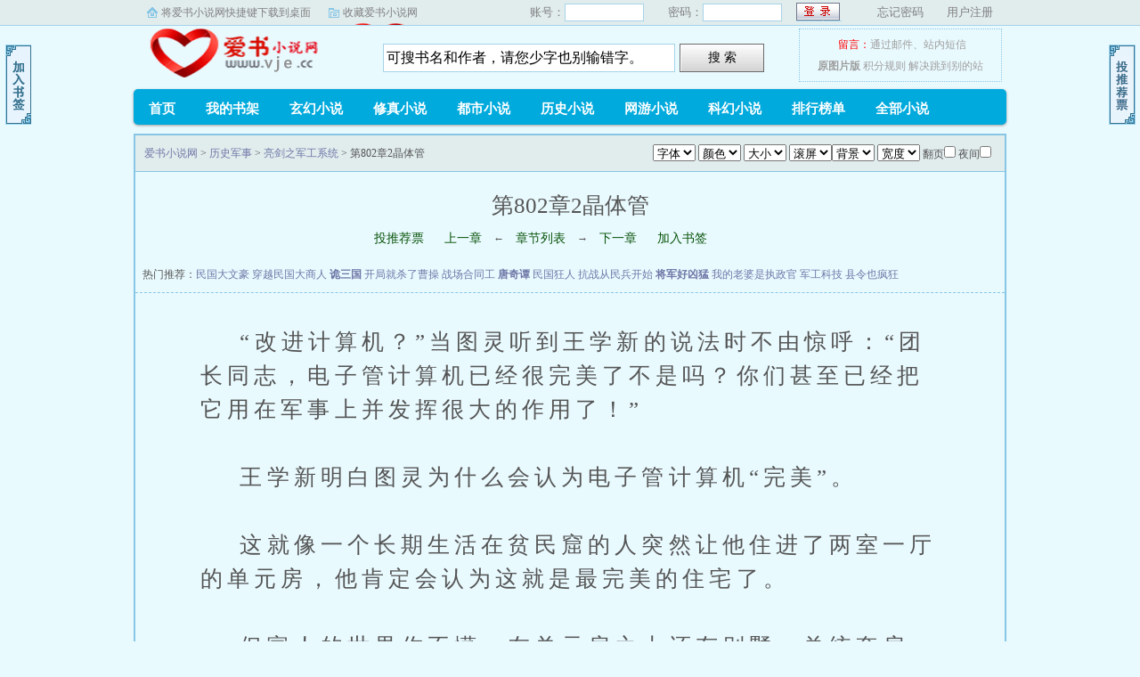

--- FILE ---
content_type: text/html
request_url: http://www.vje.cc/read_290/382956.html
body_size: 4397
content:

<!doctype html>
<html>
<head>
<title> 第802章2晶体管_亮剑之军工系统_历史军事_爱书小说网</title>
<meta http-equiv="Content-Type" content="text/html; charset=gbk" />
<meta name="keywords" content="亮剑之军工系统, 第802章2晶体管" />
<meta name="description" content="爱书小说网提供了远征士兵创作的历史军事《亮剑之军工系统》干净清爽无错字的文字章节： 第802章2晶体管在线阅读。" />
<link rel="stylesheet" type="text/css" href="/web8/css/biquge.css"/>
<script type="text/javascript" src="/web8/js/jquery.min.js"></script>
<script type="text/javascript" src="/web8/js/m.js"></script>
<script type="text/javascript" src="/web8/js/bqg.js"></script>
 <script type="text/javascript">
 <!--
 var preview_page = "/read_290/382955.html";
 var next_page = "/read_290/";
 var index_page = "/read_290/";
 var article_id = "290";
 var chapter_id = "382956";
 function jumpPage() {
   var event = document.all ? window.event : arguments[0];
   if (event.keyCode == 37) document.location = preview_page;
   if (event.keyCode == 39) document.location = next_page;
   if (event.keyCode == 13) document.location = index_page;
 }
 document.onkeydown=jumpPage;
 -->
 </script>
</head>
<body>
	<div id="wrapper">
		<script>login();</script>
		<div class="header">
			<div class="header_logo">
				<a href="http://www.vje.cc">爱书小说网</a>
			</div>
			<script type="text/javascript">bqg_panel();</script>
		</div>
		<div class="nav">
			<ul>
				<li><a href="/">首页</a></li>
				<li><a href="/modules/article/bookcase.php">我的书架</a></li>
				<li><a href="/fl1/">玄幻小说</a></li>
				<li><a href="/fl2/">修真小说</a></li>
				<li><a href="/fl3/">都市小说</a></li>
				<li><a href="/fl4/">历史小说</a></li>
				<li><a href="/fl6/">网游小说</a></li>
				<li><a href="/fl7/">科幻小说</a></li>
				<li><a href="/paihangbang/">排行榜单</a></li>
				<li><a href="/xiaoshuodaquan/">全部小说</a></li>
			</ul>
		</div>
		
			<div class="box_con">
				<div class="con_top">
					<script>textselect();</script>
					<a href="/">爱书小说网</a> &gt; <a href="/fl4/">历史军事</a> &gt; <a href="http://www.vje.cc/book_290/">亮剑之军工系统</a> &gt;  第802章2晶体管
				</div>
				<div class="bookname">
					<h1> 第802章2晶体管</h1>
					<div class="bottem1">
						<a href="javascript:;" onclick="showpop('/modules/article/uservote.php?id=290&ajax_request=1');">投推荐票</a> <a href="/read_290/382955.html">上一章</a> &larr; <a href="/read_290/">章节列表</a> &rarr; <a href="/read_290/">下一章</a> <a href="javascript:;" onclick="showpop('/modules/article/addbookcase.php?id=290&cid=382956&ajax_request=1');">加入书签</a>
					</div>
					<div class="lm">&nbsp;热门推荐：<script language="javascript" type="text/javascript" src="http://www.vje.cc/blockshow.php?bid=sidelist&module=article&filename=block_articlelist&classname=BlockArticleArticlelist&vars=allvisit%2C12%2C4%2C0%2C0%2C0&template=web8_tuijian.html&contenttype=4&custom=0&publish=3&hasvars=1"></script></div>
				</div>
				<div class="dahengfu"><script type="text/javascript" src="/web8/js/ad4.js"></script></div>
				<div id="content">&nbsp;&nbsp;&nbsp;&nbsp;“改进计算机？”当图灵听到王学新的说法时不由惊呼：“团长同志，电子管计算机已经很完美了不是吗？你们甚至已经把它用在军事上并发挥很大的作用了！”<br />
<br />
&nbsp;&nbsp;&nbsp;&nbsp;王学新明白图灵为什么会认为电子管计算机“完美”。<br />
<br />
&nbsp;&nbsp;&nbsp;&nbsp;这就像一个长期生活在贫民窟的人突然让他住进了两室一厅的单元房，他肯定会认为这就是最完美的住宅了。<br />
<br />
&nbsp;&nbsp;&nbsp;&nbsp;但富人的世界你不懂，在单元房之上还有别墅、总统套房、亿万豪宅……<br />
<br />
&nbsp;&nbsp;&nbsp;&nbsp;此时的图灵差不多就是这样，他的思维还停留在机械式计算机和继电器计算机上，突然看到电子管计算机他就觉得已经足够了，他完全没想到计算机的发展历程才刚刚开始。<br />
<br />
&nbsp;&nbsp;&nbsp;&nbsp;王学新回答：“它还不够完美！”<br />
<br />
&nbsp;&nbsp;&nbsp;&nbsp;“也许吧！”图灵回答：“没什么东西是完美的，科技总是在不断进步将来它肯定会越来越好！可是现在，我认为它已经是世界顶尖而且没什么需要改进的了！”<br />
<br />
&nbsp;&nbsp;&nbsp;&nbsp;“不，图灵先生！”王学新回答：“现在我们就碰到一个难题：我们需要把它塞进飞弹里操控飞弹的飞行，但如果我们用的是电子管计算机，知道这会发生什么吗？”<br />
<br />
&nbsp;&nbsp;&nbsp;&nbsp;图灵稍加思考就点头道：“电子管计算机体积太大很难塞进飞弹里，另外，电子管会因为飞弹的发射而破碎！还有，如果飞弹飞到一定高度还有可能会因为气压的改变使真空管破裂！”<br />
<br />
&nbsp;&nbsp;&nbsp;&nbsp;王学新暗暗点头，不愧是图灵，只靠想像就能知道问题在哪，第三点甚至连王学新这个现代人都没想到……<br />
<br />
&nbsp;&nbsp;&nbsp;&nbsp;“可是我们又能怎么解决这些问题呢？”图灵疑惑的问：“进一步缩小电子管？或增加电子管的强度？不不，这不太现实……就算做到了，在剧烈震动下电子管的故障率还是无法保证它能正常工作！”<br />
<br />
&nbsp;&nbsp;&nbsp;&nbsp;“说得对，所以我们不能用电子管！”<br />
<br />
&nbsp;&nbsp;&nbsp;&nbsp;“不能用电子管？”图灵和琼面面相觑。<br />
<br />
&nbsp;&nbsp;&nbsp;&nbsp;过了好一会儿，图灵才问了声：“团长同志，你的意思是，除了继电器和电子管，我们还有其它东西可以用作计算机的运算单元？”<br />
<br />
&nbsp;&nbsp;&nbsp;&nbsp;王学新不答反问：“图灵先生有关注过半导体的研究吧？”<br />
<br />
&nbsp;&nbsp;&nbsp;&nbsp;“你是说威尔逊博士的研究？”图灵意外的看了王学新一眼，然后点头道：“是的，我读过他的着作！”<br />
<br />
&nbsp;&nbsp;&nbsp;&nbsp;半导体这东西一听名字就感觉是高科技，其实它是对导电性处于导体和绝缘体之间的物质的统称。<br />
<br />
&nbsp;&nbsp;&nbsp;&nbsp;史上晶体管虽然是在47年发明的，但在此之前科学家一直都对半导体奇特的现像很感兴趣，也正因为这些“感兴趣”才为之后晶体管的发明奠定了基础。<br />
<br />
&nbsp;&nbsp;&nbsp;&nbsp;现在是43年，虽然比发明晶体管的时间早了四年，但理论积累已经差不多完善了。<br />
<br />
&nbsp;&nbsp;&nbsp;&nbsp;日不落科学家威尔逊出版的《半导体与金属》，书里提出了杂质能级和缺陷能级的概念就是晶体管的主要理论之一。<br />
<br />
&nbsp;&nbsp;&nbsp;&nbsp;（注：《半导体与金属》是1939年出版的）<br />
<br />
&nbsp;&nbsp;&nbsp;&nbsp;图灵与威尔逊同是日不落科学家，而且又是相近领域，在知识上有学习交流并不奇怪。<br />
<br />
&nbsp;&nbsp;&nbsp;&nbsp;琼马上就猜到了王学新的想法，她问：“团长同志，你不会……是想用半导体替代电子管吧？”<br />
<br />
&nbsp;&nbsp;&nbsp;&nbsp;“为什么不呢？”王学新回答：“半导体是固体，我们可以把它做得很小，这样就能达到减小体积的目的。同时它又不需要担心冲量和气压问题，可以说是绝佳的运算单元！”<br />
<br />
&nbsp;&nbsp;&nbsp;&nbsp;“可是……”琼一脸懵：“我们怎么才能把这东西变成计算单元？”<br />
<br />
&nbsp;&nbsp;&nbsp;&nbsp;“类似继电器，或者电子管！”王学新回答：“我们给继电器、电子管施加电压使其保持通路，用通路状态表示‘1’断路表示‘0’，半导体也同样如此！”<br />
<br />
&nbsp;&nbsp;&nbsp;&nbsp;“重点是半导体不存在这两种状态！”<br />
<br />
&nbsp;&nbsp;&nbsp;&nbsp;“那我们就让它拥有这两种状态，就像发明继电器与电子管一样！”<br />
<br />
&nbsp;&nbsp;&nbsp;&nbsp;“怎么创造？至少目前没有这种技术！”琼加重了语气。<br />
<br />
&nbsp;&nbsp;&nbsp;&nbsp;王学新理所当然的态度激怒了琼，因为琼觉得王学新是在藐视整个科学界：<br />
<br />
&nbsp;&nbsp;&nbsp;&nbsp;这个八路军团长简直疯了，那么多科学家都没能研究出来的东西他却以为能轻松做到！<br />
<br />
&nbsp;&nbsp;&nbsp;&nbsp;他以为自己是谁？<br />
<br />
&nbsp;&nbsp;&nbsp;&nbsp;上帝吗？<br />
<br />
&nbsp;&nbsp;&nbsp;&nbsp;王学新没有理会琼的眼神，他朝经过身边的技术员招了下手让他拿来纸和笔……研究所才刚建立，纸笔之类的东西还没来得及准备。<br />
<br />
&nbsp;&nbsp;&nbsp;&nbsp;技术员办事很麻利，不一会儿就找来了纸笔甚至还让人搬来了一张办公桌和几把椅子。<br />
<br />
&nbsp;&nbsp;&nbsp;&nbsp;王学新示意图灵以及气呼呼的琼坐下，然后就在纸上画着图，一边画一边说：“半导体比如我们熟知的硅，它之所在常温下导电性差是因为它最外层是4个电子，不容易得到电子也不容易失去电子，对吧？”<br />
<br />
&nbsp;&nbsp;&nbsp;&nbsp;图灵很自然的点了点头，他的思维比较简单，碰到问题只会从科学角度思考。<br />
<br />
&nbsp;&nbsp;&nbsp;&nbsp;但琼却颇为意外的看了王学新一眼，她没想到王学新还懂这些。<br />
<br />
&nbsp;&nbsp;&nbsp;&nbsp;王学新继续说道：“但就像威尔逊博士说的那样，在纯硅内掺杂一些杂质就能改变半导体的导电性，如果我们在纯硅内掺杂了价电子为5的磷，就会多出一个电子可以移动，如果我们掺杂了价电子为3的硼，就会产生可以容纳电子的空穴，这两块掺杂了不同杂质的东西……一个带有多余电子一个有可以容纳电子的空穴，就能让电子定向移动于是具有定向导电性！”<br />
<br />
&nbsp;&nbsp;&nbsp;&nbsp;图灵又点了点头，这并不难理解，甚至威尔逊在书里也有说过这种现像。<br />
<br />
&nbsp;&nbsp;&nbsp;&nbsp;接着图灵就问：“可是，这与我们的运算单元又有什么关系？”<br />
<br />
&nbsp;&nbsp;&nbsp;&nbsp;王学新在不慌不忙的在另一端再画上一块带着掺有磷也就是5价电子硅，说：“如果我们人为的制作出这样的组合呢？是不是就可以完成类似继电器、电子管的连接了？”<br />
<br />
&nbsp;&nbsp;&nbsp;&nbsp;图灵初时还没明白，但下一秒就勐地抬起头震惊的望向王学新：“你说的对，团长同志！我们只要简单的用这样三块晶体结合在一起，就能取代继电器和电子管了！”</div>
				<script>bdshare();</script>
				<div class="bottem2">
					<a href="javascript:;" onclick="showpop('/modules/article/uservote.php?id=290&ajax_request=1');">投推荐票</a> <a href="/read_290/382955.html">上一章</a> &larr; <a href="/read_290/">章节目录</a> &rarr; <a href="/read_290/">下一章</a> <a href="javascript:;" onclick="showpop('/modules/article/addbookcase.php?id=290&cid=382956&ajax_request=1');">加入书签</a>
				</div>
				<div class="dahengfu"><script type="text/javascript" src="/web8/js/ad3.js"></script></div>
				<script>document.write(unescape('%3Cdiv id="hm_t_31966"%3E%3C/div%3E%3Cscript charset="utf-8" src="http://crs.baidu.com/t.js?siteId=d2e9da389bfdafa33390af315a7cfba0&planId=31966&async=0&referer=') + encodeURIComponent(document.referrer) + '&title=' + encodeURIComponent(document.title) + '&rnd=' + (+new Date) + unescape('"%3E%3C/script%3E'));</script>
			</div>
		</div>
		<div class="footer">
		    <div class="footer_link">&nbsp;新书推荐：<script language="javascript" type="text/javascript" src="http://www.vje.cc/blockshow.php?bid=sidelist&module=article&filename=block_articlelist&classname=BlockArticleArticlelist&vars=postdate%2C12%2C4%2C0%2C0%2C0&template=web8_tuijian.html&contenttype=4&custom=0&publish=3&hasvars=1"></script></div>
			<div class="footer_cont">
				<script>footer();</script>
				<div class="reader_mark1"><a href="javascript:;" onclick="showpop('/modules/article/addbookcase.php?id=290&cid=382956&ajax_request=1');"></a></div>
                                <div class="reader_mark0"><a href="javascript:;" onclick="showpop('/modules/article/uservote.php?id=290&ajax_request=1');"></a></div>
			</div>
		</div>
	</div>

</html>

--- FILE ---
content_type: text/html
request_url: http://www.vje.cc/blockshow.php?bid=sidelist&module=article&filename=block_articlelist&classname=BlockArticleArticlelist&vars=allvisit%2C12%2C4%2C0%2C0%2C0&template=web8_tuijian.html&contenttype=4&custom=0&publish=3&hasvars=1
body_size: 330
content:
document.write('<a href="http://www.vje.cc/book_3060/" target="_blank">民国大文豪 </a><a href="http://www.vje.cc/book_3058/" target="_blank">穿越民国大商人 </a><b><a href="http://www.vje.cc/book_3032/" target="_blank">诡三国 </a></b><a href="http://www.vje.cc/book_3057/" target="_blank">开局就杀了曹操 </a><a href="http://www.vje.cc/book_3059/" target="_blank">战场合同工 </a><b><a href="http://www.vje.cc/book_350/" target="_blank">唐奇谭 </a></b><a href="http://www.vje.cc/book_3052/" target="_blank">民国狂人 </a><a href="http://www.vje.cc/book_3046/" target="_blank">抗战从民兵开始 </a><b><a href="http://www.vje.cc/book_274/" target="_blank">将军好凶猛 </a></b><a href="http://www.vje.cc/book_3049/" target="_blank">我的老婆是执政官 </a><a href="http://www.vje.cc/book_3031/" target="_blank">军工科技 </a><a href="http://www.vje.cc/book_84/" target="_blank">县令也疯狂 </a>');

--- FILE ---
content_type: text/html
request_url: http://www.vje.cc/blockshow.php?bid=sidelist&module=article&filename=block_articlelist&classname=BlockArticleArticlelist&vars=postdate%2C12%2C4%2C0%2C0%2C0&template=web8_tuijian.html&contenttype=4&custom=0&publish=3&hasvars=1
body_size: 323
content:
document.write('<a href="http://www.vje.cc/book_3060/" target="_blank">民国大文豪 </a><a href="http://www.vje.cc/book_3059/" target="_blank">战场合同工 </a><b><a href="http://www.vje.cc/book_3058/" target="_blank">穿越民国大商人 </a></b><a href="http://www.vje.cc/book_3057/" target="_blank">开局就杀了曹操 </a><a href="http://www.vje.cc/book_3052/" target="_blank">民国狂人 </a><b><a href="http://www.vje.cc/book_3051/" target="_blank">唐砖 </a></b><a href="http://www.vje.cc/book_3050/" target="_blank">抗战之兵魂传说 </a><a href="http://www.vje.cc/book_3049/" target="_blank">我的老婆是执政官 </a><b><a href="http://www.vje.cc/book_3046/" target="_blank">抗战从民兵开始 </a></b><a href="http://www.vje.cc/book_3040/" target="_blank">秦吏 </a><a href="http://www.vje.cc/book_3037/" target="_blank">寒门崛起 </a><a href="http://www.vje.cc/book_3033/" target="_blank">元首的愤怒 </a>');

--- FILE ---
content_type: text/css
request_url: http://www.vje.cc/web8/css/biquge.css
body_size: 14216
content:
html,body,ul,ol,li,p,h1,h2,h3,h4,h5,h6,table,td,th,img,div,dl,dt,dd,input,select,form,fieldset{margin:auto;padding:0;}
body{background-color:#E9FAFF;color:#555;font-family:宋体;font-size:12px;margin:0 auto;}
ul li{list-style:none outside none;}
a{color:#6F78A7;text-decoration:none;}
a:hover {text-decoration:underline; top:-1px;}
.clear{clear:both;}
.header_logo a,.ywtop_sethome,.ywtop_addfavorite,.frii .int,.reader_mark0 a,.reader_mark1 a,#fmimg span{background:url(/web8/images/all.png?0627) no-repeat scroll 0 0 transparent;}
.ywtop{background-color:#E1ECED;border-bottom:1px solid #A6D3E8;color:gray;height:28px;min-width:950px;width:100%;}
.ywtop_con{line-height:28px;text-indent:16px;vertical-align:middle;width:950px;margin:0 auto;}
.ywtop_sethome{background-position:0 8px;display:inline;float:left;margin-right:20px;}
.ywtop a{color:gray;}
.ywtop_addfavorite{background-position:0 -12px;display:inline;float:left;}
.nri{float:right;font-size:13px;}
.nri .cc{float:left;overflow:hidden;width:155px;}
.cc .txt{color:gray;float:left;text-align:right;}
.cc .inp{float:left;padding-top:3px;width:90px;}
.inp input{background-color:#FFF;border:1px solid #A6D3E8;float:left;height:18px;width:87px;margin:1px 0;}
.nri .frii{float:left;font-size:14px;margin-left:5px;padding-top:3px;width:55px;}
.frii .int{background-position:0 -96px;border:medium none;color:#2A4E8A;float:left;font-size:12px;height:21px;line-height:21px;text-align:center;width:51px;}
.nri .ccc{float:left;overflow:hidden;padding-left:10px;}
.ccc .txtt{color:gray;float:left;padding-left:10px;}
.txtt a,.txtt a:hover{color:gray;text-decoration:none;}
.header{height:61px;width:980px;margin:auto;}
.header_logo a{background-position:0 -35px;display:block;float:left;height:60px;text-indent:-9999px;width:250px;}
.header_search{float:left;overflow:hidden;width:450px;margin:20px auto auto 30px; }
.header_search input.search{border:1px solid #A6D3E8;font:16px/22px arial;height:24px;margin-right:5px;width:320px;padding:3px;float:left;}
.header_search button{background:none repeat scroll 0 0 #DDD;cursor:pointer;font-size:14px;height:32px;width:95px;background-image:url('/web8/images/i.png');border: 0px none;text-align:center;background-position: 0px -48px;}
#xx_search{ overflow:hidden;width:525px;margin:auto; }
#xx_search input.search{border:1px solid #A6D3E8;font:16px/22px arial;height:24px;margin-right:5px;width:390px;padding:3px;float:left;}
#xx_search button{background:none repeat scroll 0 0 #DDD;cursor:pointer;font-size:14px;height:32px;width:95px;background-image:url('/web8/images/i.png');border: 0px none;text-align:center;background-position: 0px -48px;}
.userpanel{border:1px dotted #88C6E5;color:#9E9E9E;float:right;margin-right:5px;margin-top:3px;text-align:center;width:220px;padding:5px 3px;}
.userpanel a{color:#9E9E9E;line-height:200%;}
.nav{background:none repeat scroll 0 0 #00aadd;height:40px;overflow:hidden;width:980px;margin:10px auto auto;box-shadow: 0px 1px 3px #999;border-radius: 5px;}
.nav ul li{float:left;line-height:44px;}
.nav ul li a{color:#FFF;font-size:15px;font-weight:700;padding:0 17px;}
#admin{ border:solid 2px #E1ECED; height:30px; line-height:30px; width:88%; text-align:center; margin:5px; padding:3px;}
table.grid caption, .gridtop { background-color:#E1ECED; border:solid 2px #C3DFEA;border-bottom:0px; font-size: 14px; font-weight: bold; margin: auto; padding-bottom: 5px; padding-top: 5px; text-align: center; vertical-align: middle;}
table.grid { border: 2px solid #C3DFEA; border-collapse: collapse; margin: auto; padding: 3px;}
table.grid td { background-color: #FFFFFF !important; border: 1px solid #C3DFEA; padding: 4px;}
.hottext{color:red;}
.MessageDiv {background: #FFF9D9; border: 1px solid #FFCC33; line-height: 30px; width:968px; margin: 10px auto auto; padding: 5px;text-align:center;}
.MessageDiv ul{height:30px;}
.MessageDiv li{float:left;width:94px;font-size:14px; font-weight:bold; }
#main{width:980px;margin:auto;}
#centerl{width:980px;margin:auto;}
#hotcontent{padding-top:0px;}
#hotcontent .l{background:none repeat scroll 0 0 #FEF9EF;border:3px solid #C3DFEA;float:left;height:330px;overflow:hidden;width:695px;padding:0 0 10px;}
#hotcontent .l .item{float:left;width:335px;padding:10px 0 0 10px;}
#hotcontent .l .item dl dt{border-bottom:1px dotted #A6D3E8;font-size:14px;font-weight:700;height:25px;line-height:25px;overflow:hidden;}
#hotcontent .l .item dl dt span{color:#B3B3B3;float:right;font-weight:400;}
#hotcontent .l .item dl dd{height:120px;line-height:20px;overflow:hidden;text-indent:2em;padding:7px 0 0;}
#hotcontent .l .item dl{float:right;width:190px;padding:0 5px 0 0;}
#hotcontent .l .item .image{float:left;width:120px;}
#hotcontent .l .item .image img{background-color:#FFF;border:1px solid #DDD;padding:1px;}

#hotcontent .ll{ border:3px solid #C8D4E1; margin: 0px auto 10px; padding:5px;  float:left; width:964px; height:320px; overflow:hidden;}
#hotcontent .ll .item{ width:315px; float:left; padding:5px 0px 0px 5px;}
#hotcontent .ll .item .image{ float:left; width:120px;}
#hotcontent .ll .item .image img{ border:solid 1px #DDDDDD; padding:1px; background-color:White;}
#hotcontent .ll .item dl{ padding:0px 5px 0px 0px; float:right; width:180px;}
#hotcontent .ll .item dl dt{ height:25px; line-height:25px; overflow:hidden; font-size:14px; border-bottom:dotted 1px #6191D0; font-weight:bold; }
#hotcontent .ll .item dl dt span{ float:right; font-weight:normal;}
#hotcontent .ll .item dl dd{ padding:7px 0px 0px 0px; line-height:20px; color:#9E9E9E; text-indent:2em; height:120px; overflow:hidden;}

#hotcontent .r{border:3px solid #C3DFEA;float:right;width:265px;  background:#FEF9EF;height:340px;}
#hotcontent h2{background-color:#E1ECED;border-bottom:1px solid #DDD;font-size:14px;font-weight:700;height:30px;line-height:30px;overflow:hidden;margin:0;padding:0 0 0 10px;}
#flash{height:308px;overflow:hidden;}
#hotcontent .r ul {padding: 5px;}
#hotcontent .r li {border-bottom: 1px solid #DDDDDD;height: 28px;line-height: 28px;overflow: hidden;padding: 5px 0 0;}
#hotcontent .r li span {display: inline-block;float: left;}
#hotcontent .r li .s1 {width: 40px;}
#hotcontent .r li .s2 {color: #B3B3B3;}
#hotcontent .r li .s3 {width: 30px;}
#hotcontent .r li .s4 {color: #B3B3B3;width: 50px;}
#hotcontent .r li .s5 {float: right; text-align: right;}
#hotcontent .r li a {color: #6F78A7;}
.novelslist{ margin: 10px auto; border:3px solid #A6D3E8; width:968px;  padding:3px; background:#FEF9EF;}
.novelslist .content{ border-right:dotted 1px #A6D3E8; padding:0px 3px; float:left; width:315px;}
.novelslist .content h2{ border-bottom:solid 1px #A6D3E8; font-size:14px; font-weight:bold; padding-left:5px; line-height:25px; height:25px; overflow:hidden; margin: 0;}
.novelslist .content .image{ padding:10px 0px 0px 5px; float:left; width:71px;}
.novelslist .content .image img{ width:67px; height:82px; border:solid 1px #DDDDDD; padding:1px; background-color:white;}
.novelslist .content dl{ padding:10px 0px 0px 0px; float:right; width:219px;}
.novelslist .content dl dt{ height:25px; line-height:25px; overflow:hidden; font-weight:bold;}
.novelslist .content dl dd{ line-height:20px; height:60px; overflow:hidden;}
.novelslist .content ul{ padding:10px 0px 0px 0px;}
.novelslist .content ul li{ color:#B3B3B3; height:20px; line-height:20px; font-size:12px; overflow:hidden; float:left; width:155px;}
.novelslist .content ul li a{ font-size:13px;}
.novelslist .border{ border:0px;}
.novelslist h2 {background-color: #F6F8FE; border-bottom: 1px solid #DDDDDD; font-size: 14px; font-weight: bold; height: 30px; line-height: 30px; overflow: hidden; padding: 0 0 0 10px;}
.novelslist ul{ padding:10px;}
.novelslist li{ padding:5px 0px 0px 0px; border-bottom:solid 1px #DDDDDD; height:25px; line-height:25px; overflow:hidden;}
.novelslist li span{ float:left; display:inline-block;}
.novelslist li .s1{ width:10%;}
.novelslist li .s2{ width:20%;}
.novelslist li .s3{ width:49%;}
.novelslist li .s4{ color:#B3B3B3; width:15%;text-align:right;}
.novelslist li .s5{ color:#B3B3B3; float:right; text-align:right;}
.novelslist li .s6{ width:20%; color:#B3B3B3;}
.novelslist li a{ color:#6F78A7;}

#newscontent{ margin: 10px auto;}
#newscontent .l{ border:3px solid #88C6E5; float:left; width:695px;background:#E1ECED;}
#newscontent .l ul{ padding:10px;}
#newscontent .l li{ padding:5px 0px 0px 0px; border-bottom:solid 1px #DDDDDD; height:25px; line-height:25px; overflow:hidden;}
#newscontent .l li span{ float:left; display:inline-block;}
#newscontent .l li .s1{ width:75px;}
#newscontent .l li .s2{ width:165px;}
#newscontent .l li .s3{ width:300px;}
#newscontent .l li .s4{ color:#B3B3B3; width:90px;text-align:right;}
#newscontent .l li .s5{ color:#B3B3B3; float:right; text-align:right;}
#newscontent .l li a{ color:#6F78A7;}
#newscontent .r{ float:right; width:265px;border:3px solid #88C6E5; background:#E1ECED;}
#newscontent .r ul{ padding:10px;}
#newscontent .r li{ padding:5px 0px 0px 0px; border-bottom:solid 1px #DDDDDD; height:25px; line-height:25px; overflow:hidden;}
#newscontent .r li span{ float:left; display:inline-block;}
#newscontent .r li .s1{ width:40px;}
#newscontent .r li .s2{ color:#B3B3B3;}
#newscontent .r li .s3{ width:30px;}
#newscontent .r li .s4{ width:50px; color:#B3B3B3;}
#newscontent .r li .s5{ float:right; text-align:right;}
#newscontent .r li a{ color:#6F78A7;}
#newscontent h2{ margin:0px; overflow:hidden; padding:0px 0px 0px 10px; background-color:#A6D3E8; height:30px; line-height:30px; font-size:14px; font-weight:bold; border-bottom:solid 1px #DDDDDD;}
#firendlink{border:1px solid #DDD;line-height:22px;width:949px;margin:10px auto;padding:9px 0 9px 9px;}
#firendlink a{color:#548161;display:inline-block;margin:0 9px 0 0;}
.novellist{ margin: 10px auto; width:968px;  padding:3px; }
.novellist h2 {background-color: #F6F8FE; border-bottom: 1px solid #DDDDDD; font-size: 14px; font-weight: bold; height: 30px; line-height: 30px; overflow: hidden; padding: 0 0 0 10px;}
.novellist ul{ padding:10px;}
.novellist li{float:left; color:#B3B3B3; padding:5px 0px 0px 0px; border-bottom:solid 1px #DDDDDD; height:25px; width:20%;  line-height:25px; overflow:hidden; display:inline-block; }
.novellist li a:link { color:#6F78A7; TEXT-DECORATION: none;}
.novellist li a:visited { COLOR: #054d09; }

.dahengfu{overflow:hidden; width:976px; margin:10px auto;text-align: center;}
.box_con{border:2px solid #88C6E5; overflow:hidden;width:976px;margin:10px auto;}
.con_top { border-bottom: #88C6E5 1px solid; text-align:left; padding: 0px 10px; line-height:40px; height:40px; background-color:#E1ECED;}
.con_top #bdshare{float:right;line-height:20px;padding-right:20px;padding-top:9px;text-align:right;}
#sidebar{float:left;width:140px;text-align:left;}
#maininfo{float:right;width:800px;}
#fmimg{background-color:#E1ECED;float:left;width:126px;margin:12px;padding:12px;position:relative;}
#fmimg img{border:medium none;height:150px;width:120px;margin:3px;}

#fmimg span{top:8px;right:8px;width:88px;height:88px;position:absolute;display:block;z-index:999;}
#fmimg .a {background-position:0 -206px;}
#fmimg .b {background-position:0 -294px;} 


#info{	padding:10px;margin:10px;font-size:15px;}
#info h1{font-family:黑体;font-size:28px;font-weight:700;overflow:hidden;margin:auto;padding:1px;}
#info p{height:25px;line-height:25px;padding-top:2px;width:350px;margin:auto;overflow:hidden;float:left;}
#intro{	width:96%;overflow:hidden;line-height:150%;border-top:1px dashed #88C6E5;padding:10px;font-size:13px;}
#intro p{text-indent:2em; margin-top:10px;}
#listtj{width:960px;  padding:5px; float:left;}
#list{padding:2px;}
#list dl{float:left;overflow:hidden;padding-bottom:1px;margin:auto;}
#list dt{background:none repeat scroll 0 0 #C3DFEA;display:inline;float:left;font-size:14px;line-height:28px;overflow:hidden;text-align:center;vertical-align:middle;width:98%;margin:auto auto 5px;padding:5px 10px;}
#list dd{border-bottom:1px dashed #CCC;display:inline;float:left;height:25px;line-height:200%;margin-bottom:5px;overflow:hidden;text-align:left;text-indent:10px;vertical-align:middle;width:33%;}
#list dd a:link{color:#444;}
.con_top #page_set{ float:right; text-align:right; height:20px; line-height:20px; padding-right:5px; padding-top:10px;}
.bookname{border-bottom:1px dashed #88C6E5;line-height:30px;padding-top:10px; margin-bottom:10px;}
.bookname h1{font:25px/35px 黑体;padding-top:10px;text-align:center;}
.bottem1{clear:both!important;text-align:center;width:900px;margin:5px;}
.lm{overflow:hidden;text-overflow:ellipsis;white-space:nowrap;padding:5px;}
.box_con #content,.box_con #content div,.box_con #content a{font-family:方正启体简体,"Microsoft YaHei",微软雅黑,宋体;font-size:19pt; letter-spacing:0.2em;line-height:150%;padding-top:15px;width:85%;margin:auto;}
.box_con #content p div img,.box_con #content p img,.imagecontent,.divimage{text-align:center;margin:auto;}
.reader_mark0 { width:30px;height:90px;top: 50px; position: fixed; right: 5px; _margin-top:50px; _position:absolute;	_bottom:auto;	_top:expression(eval(document.documentElement.scrollTop)); }
.reader_mark1 { width:30px;height:90px;top: 50px; position: fixed; left: 5px; _margin-top:50px; _position:absolute;	_bottom:auto;	_top:expression(eval(document.documentElement.scrollTop)); }
.reader_mark0 a{ width:30px;height:90px;display:block;background-position:0px -116px;}
.reader_mark1 a{ width:30px;height:90px;display:block;background-position:-30px -116px;}
.content_read{overflow:hidden;width:980px;margin:10px auto auto;}
.bottem2{border-top:1px dashed #88C6E5;clear:both!important;text-align:center;width:900px;margin:auto 20px;padding:15px;}
.bottem a,.bottem1 a,.bottem2 a{color:#085308;font-size:14px;margin-left:10px;margin-right:10px;}
#bdshare { padding:5px 5px  5px 13%; }
#footer,.footer{overflow:hidden;text-align:center;width:980px;margin:10px auto auto;}
.footer_link{border-bottom:2px solid #88C6E5;height:25px;line-height:25px;overflow:hidden;width:92%;margin:5px auto;}
.footer_cont p{color:#B2B2B2;line-height:20px;width:88%;text-align:center;}

--- FILE ---
content_type: application/javascript
request_url: http://www.vje.cc/web8/js/m.js
body_size: 24902
content:
/*! Copyright 2014 Baidu Inc. All Rights Reserved. */;(function(){var l=void 0,m=!0,o=null,q=!1,s="BAIDU_DUP_require",u="BAIDU_DUP_define",v=["search!"],w=3,y=document,z={},A=0,B=1,C=2,D=3,E=4,F=5;function G(a){var d=H(a),c=d[0],d=d[1];this.id=a;this.name=d;this.uri=I(d);this.ha=!d;this.status=A;c&&d&&(this.la=J(K(c+"!"))||{load:function(){}});this.o=[]}var Q=window[s]||function(a,d,c){L(a,function(){for(var b=[],e=0;e<a.length;e++)b[e]=J(K(a[e]));P(d)&&d.apply(window,b)},c)};
function L(a,d,c){var b=a.length;if(0===b)d();else for(var e=b,f=0;f<b;f++)(function(a){function i(){if(a.status<C)b();else{for(var i=a.o,f=[],e=0;e<i.length;e++){var t=i[e];t&&K(t).status<D&&f.push(t)}0===f.length?b():L(f,b,c)}}function b(){a&&a.status<D&&(a.status=D);0===--e&&d()}var f=a.la;f&&(f.normalize&&(a.name=f.normalize(a.name,I)),f.name2url&&(a.uri=f.name2url(a.name)));a.status<C?f&&P(f.load)?f.load(a.name,Q,function(i){R(a.id,[],function(){return i});b()}):S(a,i,c):i()})(K(a[f]))}
var T={},U={},V={};function S(a,d,c){a.status=B;V[a.id]?d():U[a.id]?T[a.id].push(d):(U[a.id]=m,T[a.id]=[d],c?(d=a.uri,a=y.createElement("script"),a.charset="utf-8",a.async=m,a.src=d,d=y.getElementsByTagName("head")[0]||y.body,d.insertBefore(a,d.firstChild)):y.write('<script charset="utf-8" src="'+a.uri+'"><\/script>'))}var R=window[u]||function(a,d,c){var b=K(a);b.status<C&&(b.o=d,b.factory=c,b.status=b.ha?D:C);if(U[a]){delete U[a];V[a]=m;d=T[a];for(delete T[a];a=d.shift();)a()}};
function J(a){if(!a)return o;if(a.status>=E)return a.I;if(a.status<D&&a.I===l)return o;a.status=E;for(var d=[],c=0;c<a.o.length;c++)d[c]=J(K(a.o[c]));var b=c=a.factory;P(c)&&(b=c.apply(window,d));a.status=F;return a.I=b}function I(a){return/^https?:\/\//.test(a)?a:"http://dup.baidustatic.com/painter/"+a+".js"}function K(a){return z[a]||(z[a]=new G(a))}function H(a){var d,c=a?a.indexOf("!"):-1;-1<c&&(d=a.slice(0,c),a=a.slice(c+1,a.length));return[d,a]}
function P(a){return"[object Function]"===Object.prototype.toString.call(a)}
R("util/lang",[],function(){function a(a){for(var b={},e="Array Boolean Date Error Function Number RegExp String".split(" "),f=0,d=e.length;f<d;f++)b["[object "+e[f]+"]"]=e[f].toLowerCase();return a==o?"null":b[Object.prototype.toString.call(a)]||"object"}var d=Object.prototype.hasOwnProperty;return{A:d,b:a,getAttribute:function(a,b){for(var e=a,f=b.split(".");f.length;){if(e===l||e===o)return;e=e[f.shift()]}return e},O:function(c){if("object"!==a(c))return"";var b=[],e;for(e in c)d.call(c,e)&&b.push(e+
"="+encodeURIComponent(c[e]));return b.join("&")},i:function(d){var b=[];switch(a(d)){case "object":b=Array.prototype.slice.call(d);break;case "array":b=d;break;case "number":case "string":b.push(d)}return b},unique:function(a){for(var b=[],e={},f=a.length,d=0;d<f;d++){var i=a[d];e[i]||(b[b.length]=i,e[i]=m)}return b},removeItem:function(a,b){for(var e=[].slice.call(a),f=e.length-1;0<=f;f--)e[f]===b&&e.splice(f,1);return e},M:function(){}}});
R("util/browser",["util/lang"],function(a){var d={},c=navigator.userAgent,b=window.RegExp;/msie (\d+\.\d)/i.test(c)&&(d.u=document.documentMode||+b.$1);/opera\/(\d+\.\d)/i.test(c)&&(d.opera=+b.$1);/firefox\/(\d+\.\d)/i.test(c)&&(d.ta=+b.$1);/(\d+\.\d)?(?:\.\d)?\s+safari\/?(\d+\.\d+)?/i.test(c)&&!/chrome/i.test(c)&&(d.Fa=+(b.$1||b.$2));if(/chrome\/(\d+\.\d)/i.test(c)){d.V=+b.$1;var e;try{e="scoped"in document.createElement("style")}catch(f){e=q}e&&(d.qa=m)}try{/(\d+\.\d)/.test(a.getAttribute(window,
"external.max_version"))&&(d.Ca=+b.$1)}catch(g){}a="Android iPad iPhone Linux Macintosh Windows".split(" ");b="";for(e=0;e<a.length&&!(b=a[e],c.match(RegExp(b.toLowerCase(),"i")));e++);d.platform=b;return d});
R("util/dom",["util/lang"],function(a){function d(a){try{if(a&&"object"===typeof a&&a.document&&"setInterval"in a)return m}catch(b){}return q}function c(a,b){b=2===arguments.length?b:a.parent;return a!=b||!d(a)}function b(a){return 9===a.nodeType?a:a.ownerDocument||a.document}return{c:function(b,f){return"string"===a.b(b)?(f||window).document.getElementById(b):b.nodeName&&(1===b.nodeType||9===b.nodeType)?b:o},ia:d,l:c,k:function(a,b){for(var b=2===arguments.length?b:a.parent,d=0;10>d++&&c(a,b);){var i;
try{i=!!a.parent.location.toString()}catch(n){i=q}if(!i)return m;a=a.parent}return 10<=d?m:q},$:b,t:function(a){a=b(a);return a.parentWindow||a.defaultView||o},n:function(a){a=d(a)?a.document:b(a);return"CSS1Compat"===a.compatMode?a.documentElement:a.body}}});
R("util/style",["util/lang","util/dom","util/browser"],function(a,d,c){function b(a,b){if(!a)return"";var f="",f=-1<b.indexOf("-")?b.replace(/[-][^-]{1}/g,function(a){return a.charAt(1).toUpperCase()}):b.replace(/[A-Z]{1}/g,function(a){return"-"+a.charAt(0).toLowerCase()}),c=d.t(a);if(c&&c.getComputedStyle){if(c=c.getComputedStyle(a,o))return c.getPropertyValue(b)||c.getPropertyValue(f)}else if(a.currentStyle)return c=a.currentStyle,c[b]||c[f];return""}function e(a){var f={top:0,left:0};if(a===d.n(a))return f;
var c=d.$(a),e=c.body,c=c.documentElement;a.getBoundingClientRect&&(a=a.getBoundingClientRect(),f.left=Math.floor(a.left)+Math.max(c.scrollLeft,e.scrollLeft),f.top=Math.floor(a.top)+Math.max(c.scrollTop,e.scrollTop),f.left-=c.clientLeft,f.top-=c.clientTop,a=b(e,"borderLeftWidth"),e=b(e,"borderTopWidth"),a=parseInt(a,10),e=parseInt(e,10),f.left-=isNaN(a)?2:a,f.top-=isNaN(e)?2:e);return f}function f(a,f){var d=b(a,"margin"+f).toString().toLowerCase().replace("px","").replace("auto","0");return parseInt(d,
10)||0}function g(b){for(var f=d.t(b),e=100;b&&b.tagName;){var g=100;if(c.u){if(5<c.u)try{g=parseInt(a.getAttribute(b,"filters.alpha.opacity"),10)||100}catch(k){}e=e>g?g:e}else{try{g=100*(f.getComputedStyle(b,o).opacity||1)}catch(p){}e*=g/100}b=b.parentNode}return 0===e?0:e||100}return{Aa:b,za:e,z:function(a){var b=d.c(a);if(!b)return q;a=e(b);b=d.t(b);if(!b)return a;for(var f=0;b!==b.parent&&10>f++&&!d.k(b)&&b.frameElement;){var c=e(b.frameElement);a.left+=c.left;a.top+=c.top;b=b.parent}return a},
ua:f,ya:function(a,b){var c=d.c(a),e=c.offsetWidth;b&&(e+=f(c,"Left")+f(c,"Right"));return e},xa:function(a,b){var c=d.c(a),e=c.offsetHeight;b&&(e+=f(c,"Top")+f(c,"Bottom"));return e},wa:g,va:function(a){for(var b=d.c(a),a=d.t(b),b=g(b),f=0;10>f++&&d.l(a)&&!d.k(a);){var c=a.frameElement?g(a.frameElement):100,b=b*(c/100);a=a.parent}return b},ea:function(a){return d.n(a||window).scrollWidth||-1},da:function(a){return d.n(a||window).scrollHeight||-1},r:function(a){return d.n(a||window).clientWidth||
-1},q:function(a){return d.n(a||window).clientHeight||-1}}});R("util/event",["util/dom"],function(a){return{bind:function(d,c,b){if(d=a.ia(d)?d:a.c(d))if(d.addEventListener)d.addEventListener(c,b,q);else if(d.attachEvent)d.attachEvent("on"+c,b);else{var e=d["on"+c];d["on"+c]=function(){e&&e.apply(this,arguments);b.apply(this,arguments)}}return d}}});
R("util/cookie",["util/lang"],function(a){return{get:function(a,c){var b=RegExp("(^| )"+a+"=([^;]*)(;|$)").exec(document.cookie);return b?c?decodeURIComponent(b[2]):b[2]:""},set:function(d,c,b,e){var f=b.expires;"number"===a.b(f)&&(f=new Date,f.setTime(+f+b.expires));document.cookie=d+"="+(e?encodeURIComponent(c):c)+(b.path?"; path="+b.path:"")+(f?"; expires="+f.toGMTString():"")+(b.domain?"; domain="+b.domain:"")}}});
R("util/data",["util/lang"],function(a){function d(b,c){var d=c;switch(a.b(b)){default:d=q;break;case "string":var n=b.split(".");if(1<n.length)for(var h=e;n.length;){var j=n.shift();h[j]=n.length?h[j]?h[j]:{}:c;h=h[j]}else e[b]=c}return d}function c(b){var c=q;switch(a.b(b)){case "string":c=a.getAttribute(e,b)}return c}function b(a,b,i){if(!a||!b)return q;var e=c(a)||{};switch(i){case "+1":i=e[b]||0;e[b]=++i;break;default:e[b]=parseInt(i,10)}d(a,e);return e[b]}var e={};return{j:function(a,b){var c=
window;return c[a]?c[a]:c[a]=b},K:function(a){var b=window,c=b[a];b[a]=l;return c},B:d,g:c,G:function(a,c){return b(a,c,"+1")},Da:function(a,c,d){return b(a,c,d)},count:b,Z:function(a,b){return!a||!b?q:(c(a)||{})[b]||0},pa:function(a,b){if(!a||!b)return q;var e=c("pageConfig")||{};e[a]=b;d("pageConfig",e);return m},Y:function(a){return!a?q:(c("pageConfig")||{})[a]}}});
R("util/storage",[],function(){function a(a,d,f){if(c)try{c.setItem(a,f?encodeURIComponent(d):d)}catch(g){}}function d(a,d){if(c){var f=c.getItem(a);return d&&f?decodeURIComponent(f):f}return o}var c=window.localStorage;return{T:function(){var b=q;try{c.removeItem("BAIDU_DUP_storage_available"),a("BAIDU_DUP_storage_available","1"),d("BAIDU_DUP_storage_available")&&(b=m),c.removeItem("BAIDU_DUP_storage_available")}catch(e){}return b},setItem:a,getItem:d,R:function(b,e,f){if(c){e=f?encodeURIComponent(e):
e;f=d(b)||"";try{a(b,f+((f&&"|")+e))}catch(g){}}},Q:function(b,e,f){if(c)if(e=f?encodeURIComponent(e):e,f=d(b)||"",f=f.replace(RegExp(e+"\\|?","g"),"").replace(/\|$/,""))try{a(b,f)}catch(g){}else c.removeItem(b)}}});
R("util/log",["util/lang","util/event","util/storage"],function(a,d,c){function b(a,b){var c=new Image,d="BAIDU_DUP_log_"+Math.floor(2147483648*Math.random()).toString(36);window[d]=c;c.onload=c.onerror=c.onabort=function(){c.onload=c.onerror=c.onabort=o;c=window[d]=o;b&&b(e,a,m)};c.src=a}var e="BAIDU_DUP_log_storage";return{Ba:b,Ea:function(){var a=c.getItem(e);if(a)for(var a=a.split("|"),d=0,i=a.length;d<i;d++)b(decodeURIComponent(a[d]),c.Q)},C:function(f){var f="object"===a.b(f)?f:{},g=f.url||
"http://cbjslog.baidu.com/log",i=f.option||"now",f=a.O(f.data||{}),g=g+((0<=g.indexOf("?")?"&":"?")+f+(f?"&":"")+"rdm="+ +new Date);switch(i){case "now":b(g);break;case "block":break;default:c.R(e,g,m),d.bind(window,"unload",function(){b(g,c.Q)})}}}});R("util","util/lang,util/dom,util/style,util/event,util/cookie,util/data,util/storage,util/log,util/browser".split(","),function(a,d,c,b,e,f,g,i,n){return{lang:a,a:d,style:c,event:b,cookie:e,data:f,Ga:g,log:i,U:n}});
R("biz",["util"],function(a){function d(a){var b={},c="",e=window;try{c=e.top.location.search,"string"!==typeof c&&(c=e.location.search)}catch(f){c=e.location.search}c=c||"";0===c.indexOf("?")&&(c=c.substring(1));c=c.split("&");for(e=0;e<c.length;e++){var k=c[e].split("=");b[k[0]]=k[1]}d=function(a){return b[a]};return b[a]}function c(b,c){var d=/^[0-9a-zA-Z]+$/;return!b||!d.test(b)||!c?[]:c="array"===a.lang.b(c)?c:Array.prototype.slice.call(arguments,1)}function b(b,c,d){if(!c||!c.length)return q;
var d=d||{F:q,L:q,N:q},h=d.L?a.data.g(e):{},j=d.F?f:e,h=d.N?{}:a.data.g(j)||h,d={},k;for(k in h)a.lang.A.call(h,k)&&(d[k]="array"===a.lang.b(h[k])?h[k].slice():h[k]);var h=d[b]||[],p=c.length;for(k=0;k<p;k++){var t=c[k];"string"===typeof t&&(t=encodeURIComponent(t),100>=t.length&&(h[h.length]=t))}if(!h.length)return q;d[b]=a.lang.unique(h);a.data.B(j,d);return m}var e="bizOrientations",f="bizUrgentOrientations";return{ca:d,H:function(a,d){var e=c.apply(this,arguments);return b(a,e)},S:function(a,
d){var e=c.apply(this,arguments);return b(a,e,{F:m,L:m})},ra:function(a,d){var e=c.apply(this,arguments);return b(a,e,{F:m,N:m})},ba:function(b){var b=Math.max(0,Math.min(b||500,500)),c=[],d=a.data.g(f)||a.data.g(e)||{};if("object"===a.lang.b(d))for(var h in d)a.lang.A.call(d,h)&&(c[c.length]=h+"="+d[h].join(","));a.data.B(f,l);c.sort(function(a,b){return a.length-b.length});d="";h=c.length;for(var j=0;j<h&&!(d.length+c[j].length>=b);j++)d+=(j?"&":"")+c[j];return d}}});
R("preview",["biz"],function(a){function d(){var c=a.ca,b=c("baidu_clb_preview_sid")||c("baidu_dup_preview_sid"),d=c("baidu_clb_preview_mid")||c("baidu_dup_preview_mid"),f=c("baidu_clb_preview_vc")||c("baidu_dup_preview_vc"),c=+c("baidu_clb_preview_ts")||+c("baidu_dup_preview_ts");return 3E4>=+new Date-c?{P:b,ja:d,sa:f}:o}return{fa:function(a){var b=[],e=d();e&&a==e.P&&(b.push("mid="+e.ja),b.push("sid="+e.sa));return b.join("&")},g:d}});
R("slot",["util"],function(a){function d(){for(var a={response:{},holder:"",stack:[],errors:[],status:{}},b=n.length-1;0<=b;b--)a.status[n[b]]=0;return a}function c(a,b){var c=q;"fillAsync"===b&&(c=m);k[a]&&-1!==k[a].stack.join(" ").toLowerCase().indexOf("async")&&(c=m);return c}function b(a,b){if(!a)return"";var c=p+a;b&&(c+="_"+b);return c}function e(a,b,c){if(!a||!b)return q;c===l&&(c=+new Date);return k[a]?(k[a].status[b]=c,m):q}function f(a,b){g(a,"errors",b)}function g(b,c,d){b&&c&&d&&(b=k[b])&&
"array"===a.lang.b(b[c])&&b[c].push(d)}function i(a){return!a?k:k[a]||q}var n="add,create,request,response,render,finish".split(","),h=[],j={},k={},p="BAIDU_DUP_wrapper_";return{add:function(){var b={ids:[],preloadIds:[]},c=a.lang.i(arguments);if(!c.length)return b;for(var c=c.join(",").split(","),f=[],g=[],p=c.length,n=0;n<p;n++){var r=c[n];if(j.hasOwnProperty(r)){var N=r+"_"+j[r],x=i(N).stack||[];if("preload"===x[x.length-1]){b.preloadIds.push(N);continue}j[r]+=1}else j[r]=0;r=r+"_"+j[r];k[r]=new d;
e(r,"add");g.push(r);f.push(r)}h=h.concat(g);b.ids=f;return b},create:function(d,M,i){if(!d||!M)return q;var h=b(d),g=m;if(a.a.c(h))return k[d].holder=h,g;if(c(d,M)){i=i||"";k[d].holder=i;i=a.a.c(i);try{i&&(i.innerHTML='<div id="'+h+'"></div>',k[d].holder=h)}catch(j){f(d,"Failed to insert wrapper"),g=q}}else if(document.write('<div id="'+h+'"></div>'),!a.a.c(h))try{var n=document.getElementsByTagName("script"),p=n[n.length-1];if(p){var x=p.parentNode;if(x){var O=document.createElement("div");O.id=
b(d,"b");x.insertBefore(O,p)}}}catch(W){f(d,"Failed to create backup wrapper")}e(d,"create");return g},W:c,aa:function(a){return c(a)?"async":"sync"},J:function(c){return!c?"":(c=a.a.c(k[c].holder)||a.a.c(b(c))||a.a.c(b(c,"b")))&&c.id||""},s:i,D:function(a,b){if(!a||!b)return q;return k[a]?(k[a].response=b,e(a,"response"),m):q},m:e,h:f,v:function(a,b){g(a,"stack",b)},w:function(b){b=a.lang.i(b);if(!b.length)return q;var c=[],d={},e;for(e=0;e<h.length;e++)d[h[e]]=e+1;for(e=0;e<b.length;e++){var f=
d[""+b[e]];f===l&&(f=0);c.push(f)}return c},z:function(c){c=a.lang.i(c);if(!c.length)return["-1x-1"];for(var d=[],e=0;e<c.length;e++){var i=c[e],h;try{var g=a.a.c(b(i))||a.a.c(b(i,"b"));if(g){var j=a.style.z(g);j&&(h=[j.top,j.left])}}catch(k){f(i,"Unable to get ps")}h=h?h:[-1,-1];d.push(h.join("x"))}return d}}});
R("api",["slot","util"],function(a,d){return{getDai:a.w,getSlots:a.s,getFillType:a.aa,getFillWrapperId:a.J,setStatus:a.m,addErrorItem:a.h,addStackItem:a.v,bind:d.event.bind,getType:d.lang.b,sendLog:d.log.C,putInfo:d.data.B,getInfo:d.data.g,defineOnce:d.data.j,addCount:d.data.G,getCount:d.data.Z,getConfig:d.data.Y}});
R("param",["slot","preview","biz","util"],function(a,d,c,b){function e(a,b){for(var b=b||0,c=[],d=0,e=a.length;d<e;d++)c.push(a[d].split("_")[b]);return c.join(",")}function f(a){a=a||window.document.domain;0===a.indexOf("www.")&&(a=a.substr(4));"."===a.charAt(a.length-1)&&(a=a.substring(0,a.length-1));var b=a.match(RegExp("([a-z0-9][a-z0-9\\-]*?\\.(?:com|cn|net|org|gov|info|la|cc|co|jp|us|hk|tv|me|biz|in|be|io|tk|cm|li|ru|ws|hn|fm|tw|ma|in|vn|name|mx|gd|im)(?:\\.(?:cn|jp|tw|ru|th))?)$","i"));return b?
b[0]:a}var g=window,i=g.document,n=g.screen,h=g.navigator,j=+new Date,k,p=[{key:"di",value:function(a){return e(a.id)}},{key:"dcb",value:function(){return"BAIDU_DUP_define"}},{key:"dtm",value:function(){return"BAIDU_DUP_SETJSONADSLOT"}},{key:"dbv",value:function(){var a=b.U;return a.qa?"1":a.V?"2":"0"}},{key:"dci",value:function(b){for(var c="-1",d={fill:"0",fillOnePiece:"1",fillAsync:"2",preload:"3"},e=0;e<b.id.length;e++){var f=a.s(b.id[e]);if(f){var f=f.stack,i=f.length;if(1<=i){c=d[f[i-1]];break}}}return c}},
{key:"dri",value:function(a){return e(a.id,1)}},{key:"dis",value:function(){var a=0;b.a.l(g)&&(a+=1);b.a.k(g,g.top)&&(a+=2);var c=b.style.r(),d=b.style.q();if(40>c||10>d)a+=4;return a}},{key:"dai",value:function(b){return a.w(b.id).join(",")}},{key:"dds",value:function(){var a=b.data.g("dds");return b.lang.O(a)}},{key:"drs",value:function(){var a={uninitialized:0,loading:1,loaded:2,interactive:3,complete:4};try{return a[i.readyState]}catch(b){return-1}}},{key:"dvi",value:function(){return"7o"}},{key:"ltu",
p:m,value:function(){for(var a=0,c=g,d=0,e=0;10>a++&&b.a.l(c)&&!b.a.k(c,c.parent);){d=b.style.r(c);e=b.style.q(c);if(400<d&&120<e)break;c=c.parent}d="";return d=10<=a||b.a.k(c,c.parent)?c.document.referrer||c.location.href:c.location.href}},{key:"liu",p:m,value:function(){return b.a.l(g)?i.URL:""}},{key:"ltr",p:m,value:function(){for(var a=0,c=g;10>a++&&b.a.l(c)&&!b.a.k(c,c.parent);)c=c.parent;a="";try{a=c.opener?c.opener.document.location.referrer:""}catch(d){}return a||c.document.referrer}},{key:"lcr",
p:m,value:function(){var a=i.referrer,c=a.replace(/^https?:\/\//,""),c=c.split("/")[0],c=c.split(":")[0],c=f(c),d=f(),e=b.cookie.get("BAIDU_DUP_lcr")||b.cookie.get("BAIDU_CLB_REFER",m);if(e&&d===c)return e;return d!==c?(b.cookie.set("BAIDU_DUP_lcr",a,{domain:d}),a):""}},{key:"ps",value:function(b){return a.z(b.id).join(",")}},{key:"psr",value:function(){return[n.width,n.height].join("x")}},{key:"par",value:function(){return[n.availWidth,n.availHeight].join("x")}},{key:"pcs",value:function(){return[b.style.r(),
b.style.q()].join("x")}},{key:"pss",value:function(){return[b.style.ea(),b.style.da()].join("x")}},{key:"pis",value:function(){return(b.a.l(g)?[b.style.r(),b.style.q()]:[-1,-1]).join("x")}},{key:"cfv",value:function(){var a=0;if(h.plugins&&h.mimeTypes.length){var b=h.plugins["Shockwave Flash"];b&&b.description&&(a=b.description.replace(/([a-zA-Z]|\s)+/,"").replace(/(\s)+r/,".")+".0")}else if(g.ActiveXObject&&!g.opera)for(b=10;2<=b;b--)try{var c=new ActiveXObject("ShockwaveFlash.ShockwaveFlash."+b);
c&&(a=c.GetVariable("$version").replace(/WIN/g,"").replace(/,/g,"."))}catch(d){}return parseInt(a,10)}},{key:"ccd",value:function(){return n.colorDepth||0}},{key:"chi",value:function(){return g.history.length||0}},{key:"cja",value:function(){return h.javaEnabled().toString()}},{key:"cpl",value:function(){return h.plugins.length||0}},{key:"cmi",value:function(){return h.mimeTypes.length||0}},{key:"cce",value:function(){return h.cookieEnabled||0}},{key:"col",value:function(){return(h.language||h.browserLanguage||
h.systemLanguage).replace(/[^a-zA-Z0-9\-]/g,"")}},{key:"cec",value:function(){return(i.characterSet?i.characterSet:i.charset)||""}},{key:"cdo",value:function(){var a=window.orientation;a===l&&(a=-1);return a}},{key:"tsr",value:function(){var a=0,b=+new Date;j&&(a=b-j);return a}},{key:"tlm",value:function(){return Date.parse(i.lastModified)/1E3}},{key:"tcn",value:function(){return Math.round(+new Date/1E3)}},{key:"tpr",value:function(a){var a=a&&a.max_age?a.max_age:24E4,b=+new Date;k?b-k>=a&&(k=b):
k=b;return k||""}},{key:"_preview",value:function(a){return d.fa(e(a.id))}},{key:"baidu_id",value:function(){return b.cookie.get("BAIDUID")}},{key:"_orientation",value:function(){return c.ba()}}];return{get:function(a,b){for(var c=[],d=0,e=p.length;d<e;d++){var f;try{var i=p[d],h=i.key,g=i.p,j=i.value,j="function"===typeof j?j(a):j,j=g?encodeURIComponent(j):j;if(b&&b===h)return j;f=h&&0!==h.indexOf("_")?h+"="+j:j}catch(k){f=encodeURIComponent(k.toString()),f=f.slice(0,100)}f&&c.push(f)}c=c.join("&");
return c.slice(0,2048)}}});
R("request",["param","slot","util"],function(a,d,c){R("request!",[],{name2url:function(b){return"http://cb.baidu.com/ecom?"+a.get({id:b.split(",")})}});R("batch!",[],{name2url:function(b){return"http://cb.baidu.com/ecom?"+a.get({id:b.split(",")})}});return{send:function(a,e,f){if(!a||!e||f===l)return q;var g=[];if("array"!==c.lang.b(a))d.m(a,"request"),g=["request!"+a];else{for(g=0;g<a.length;g++)d.m(a[g],"request");g=1===a.length?["request!"+a[0]]:["batch!"+a.join(",")]}Q(g,e,f);return m}}});
R("control",["slot","request","preview","util"],function(a,d,c,b){function e(c,d,e){var f=d.deps,g=d.data,p=a.J(c);e&&!p?a.h(c,"HolderNotFound"):f&&(0>f[0].indexOf("clb/")&&a.m(c,"finish"),Q(f,function(d){if("object"===b.lang.b(g)){g.id=c;if(d.hasOwnProperty("validate"))try{var e=d.validate(g);e!==m&&b.log.C({data:{type:e||"ResponseError",errorPainter:f[0],id:c,slotType:g._stype,materialType:g._isMlt,html:!!g._html}})}catch(h){a.h(c,"validateException")}if(d.hasOwnProperty("render"))try{a.m(c,"render"),
d.render(g,p)}catch(n){a.h(c,"RenderException")}else a.h(c,"RenderNotFound")}else a.h(c,"ResponseFormatError")},e))}function f(b,c,f){if(!b)return q;var f=f||"",g=a.add(b),b=g.ids[0]||g.preloadIds[0];if(!b)return q;var k=a.W(b,c);a.v(b,c);a.create(b,c,f);g.ids.length?d.send(b,function(c){a.D(b,c);e(b,c,k)},k):g.preloadIds.length&&(c=a.s(b).response,e(b,c,k));return m}function g(b){for(var c=0,d=b+"_"+c;0!==a.w([d])[0];){var e=a.s(d);if((e=e&&e.response)&&0===e.deps[0].indexOf("clb/")){var f=e.data,
e=f._isMlt;(0===e&&""!==f._html||e===q&&f._fxp)&&a.m(d,"finish",0)}d=b+"_"+ ++c}if(b!==l&&(b=(c=window.BAIDU_CLB_SLOTS_MAP)&&c[b],b!==l&&(e=b._isMlt,0===e&&""!==b._html||e===q&&b._fxp)))b._done=q}window.BAIDU_CLB_prepareMoveSlot=g;return{fill:function(a){return f(a,"fill")},X:function(a,b){return f(a,"fillAsync",b)},ma:function(){function e(c){d.send(c,function(d){if("array"===b.lang.b(d)){if(d&&d.length===c.length)for(var e=0;e<c.length;e++)a.D(c[e],d[e])}else"object"===b.lang.b(d)&&d&&1===c.length&&
a.D(c[0],d)},q)}var f=b.lang.i(arguments),f=b.lang.unique(f),g=c.g();if(g)for(var j=0,k=f.length;j<k;j++)f[j]==g.P&&(f.splice(j,1),j--);for(f=a.add(f).ids;f.length;){g=f.splice(0,16);for(j=0;j<g.length;j++)a.v(g[j],"preload");e(g)}},na:g}});
R("global",["control","biz","util"],function(a,d,c){function b(a){a=a.split(".");return n[a[0]]+a[1]}function e(){var a=i.BAIDU_DUP;if(!("object"===c.lang.b(a)&&a.push)){if("array"===c.lang.b(a)&&a.length)for(var b=0;b<a.length;b++)f(a[b]);i.BAIDU_DUP=l;c.data.j("BAIDU_DUP",{push:f});c.data.j("BAIDU_DUP_proxy",function(a){if(a)return function(){try{return f([a].concat(c.lang.i(arguments)))}catch(b){0<w--&&c.log.C({data:{type:"ExecuteException",errorName:a,args:c.lang.i(arguments).join("|"),isQuirksMode:"CSS1Compat"!==
document.compatMode,documentMode:document.documentMode||"",readyState:document.readyState||"",message:b.message}})}}});for(b in j)b&&c.lang.A.call(j,b)&&c.data.j(b,i.BAIDU_DUP_proxy(b));g()}}function f(a){if("array"!==c.lang.b(a))return q;var b=a.shift();c.data.G("apiCount",b);return(b=j[b]||k[b]||q)&&b.apply(o,a)}function g(){function a(b){for(var c=0,d=v.length;c<d;c++)if(0===b.indexOf(v[c]))return m;return q}c.data.j(s,function(b){for(var c=0,d=b.length;c<d;c++)if(a(b[c]))return;Q.apply(o,arguments)});
c.data.j(u,function(b,c){for(var d=0,e=c.length;d<e;d++)if(a(c[d]))return;R.apply(o,arguments)})}var i=window,n={clb:"BAIDU_CLB_",dan:"BAIDU_DAN_",nova:"cpro"},h=[{e:["clb.fillSlot","clb.singleFillSlot","clb.fillSlotWithSize"],f:["fill"],d:a.fill},{e:["clb.fillSlotAsync"],f:["fillAsync"],d:a.X},{e:["clb.preloadSlots"],f:["preload"],d:a.ma},{e:["clb.prepareMoveSlot"],f:["prepareMove"],d:a.na},{e:["clb.addOrientation"],f:["addOrientation"],d:d.H},{e:["clb.addOrientationOnce"],f:["addOrientationOnce"],
d:d.S},{e:["clb.setOrientationOnce"],f:["setOrientationOnce"],d:d.ra},{e:["clb.setConfig"],f:["putConfig"],d:c.data.pa},{e:["clb.addSlot","clb.enableAllSlots","clb.SETHTMLSLOT"],f:[],d:c.lang.M}],h=function(a){for(var c={},d={},e=0;e<a.length;e++){for(var f=a[e],g=f.e,i=f.f,f=f.d;g.length;)c[b(g.shift())]=f;for(;i.length;)d[i.shift()]=f}return{ka:c,oa:d}}(h),j=h.ka,k=h.oa;return{ga:function(){var f=c.data.K(b("clb.ORIENTATIONS"));if(f)for(var g in f)Object.prototype.hasOwnProperty.call(f,g)&&d.H(g,
f[g]);a.fill(c.data.K(b("clb.SLOT_ID")));e()}}});R("logService",["util/lang","util/event"],function(a,d){d.bind(window,"load",function(){Q(["detect"],a.M,m)})});
R("fingerprint",["util/storage","util/event","util/browser"],function(a,d,c){var b=window,e=q;c.u?7<=c.u&&(e=m):a.T()&&(e=m);e&&d.bind(b,"load",function(){var a=b.document,c=a.body,d=a.createElement("div");d.id="BAIDU_DUP_fp_wrapper";d.style.position="absolute";d.style.left="-1px";d.style.bottom="-1px";d.style.zIndex=0;d.style.width=0;d.style.height=0;d.style.overflow="hidden";d.style.visibility="hidden";d.style.display="none";a=a.createElement("iframe");a.id="BAIDU_DUP_fp_iframe";a.src="http://pos.baidu.com/wh/o.htm";
a.style.width=0;a.style.height=0;a.style.visibility="hidden";a.style.display="none";try{d.insertBefore(a,d.firstChild),c&&c.insertBefore(d,c.firstChild)}catch(e){}})});Q(["global"],function(a){a.ga()});Q(["logService"]);Q(["fingerprint"]);})();
window.BAIDU_DUP_define("detect",["api"],function(f){function g(a){a.url="";a.host=window.location.hostname;a.from="DUP";f.sendLog({data:a,a:"now"})}try{setTimeout(function(){var a=f.getSlots(),d;for(d in a){var b=a[d],c=b.response,e=!1;if("object"!==f.getType(c))e=!0;else{var e=!0,h;for(h in c)if(Object.prototype.hasOwnProperty.call(c,h)){e=!1;break}}var i=b.status,b=b.stack;e?g({type:"preload"===b[0]?"preloadFail":"loadFail",id:d}):!i.render&&!i.finish&&g({type:"renderFail",id:d,error:"preload"===
b[0]?"PreloadNotFilled":"NotFilled",empty:!(!c.data||!c.data._html)})}},0)}catch(j){}});

--- FILE ---
content_type: application/javascript
request_url: http://www.vje.cc/web8/js/ad3.js
body_size: 133
content:
//document.writeln("<a href=\"#\" target=\"_blank\"><img src=\"/web8/images/ad.jpg\" width=\"980\" height=\"60\" border=\"0\"></a>");

--- FILE ---
content_type: application/javascript
request_url: http://www.vje.cc/web8/js/ad4.js
body_size: 413
content:
//document.writeln("<a href=\"#\" target=\"_blank\"><img src=\"/web8/images/ad2.jpg\" width=\"300\" height=\"250\" border=\"0\"></a>");

//document.writeln("<a href=\"#\" target=\"_blank\"><img src=\"/web8/images/ad2.jpg\" width=\"300\" height=\"250\" border=\"0\"></a>");

//document.writeln("<a href=\"#\" target=\"_blank\"><img src=\"/web8/images/ad2.jpg\" width=\"300\" height=\"250\" border=\"0\"></a>");